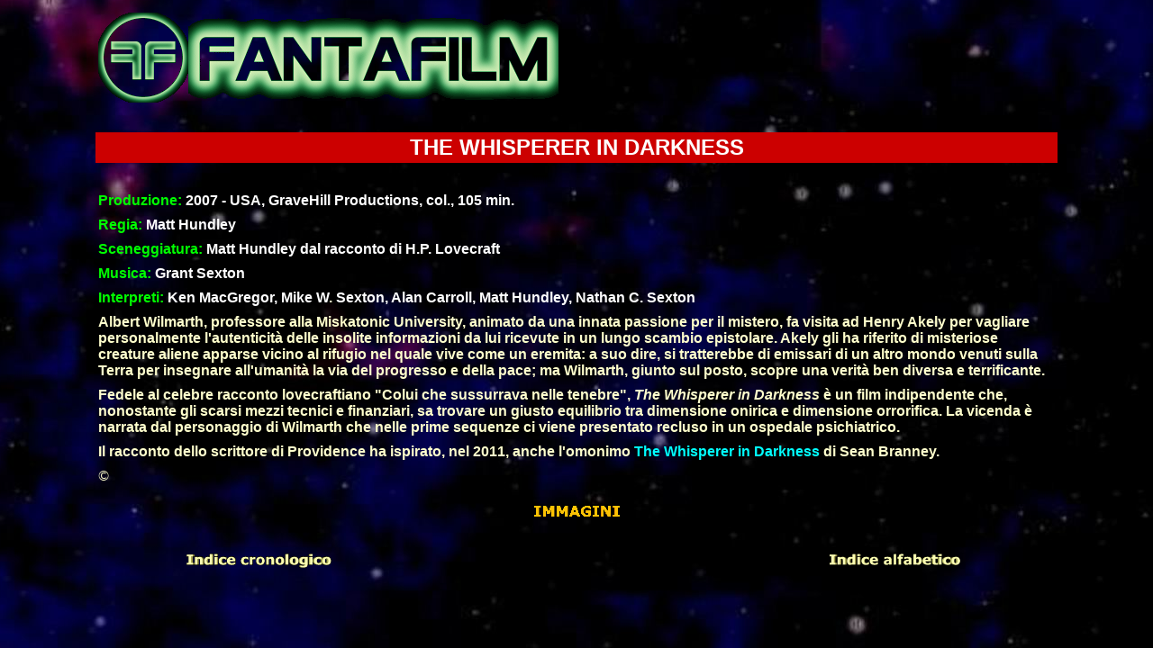

--- FILE ---
content_type: text/html
request_url: https://www.fantafilm.net/Schede/2007b/007-40.htm
body_size: 1638
content:
<html>
<head>
<title>The Whisperer in Darkness</title>
<meta http-equiv="Content-Type" content="text/html; charset=iso-8859-1">
<style TYPE="text/css"> 

BODY 
{ 
scrollbar-base-color: black; 
scrollbar-arrow-color: #FF0000;
}
</style>
<meta name="keywords" content="The Whisperer in Darkness, Matt Hundley, HP Lovecraft, Ken MacGregor, Mike Sexton">
</head>

<body background="galx2.jpg" link="#00FFFF" vlink="#00FFFF" alink="#00FFFF">
<script language="JavaScript1.2">

/*
Watermark Backgound Image Script- © Dynamic Drive (www.dynamicdrive.com)
For full source code, 100's more DHTML scripts, and TOS,
visit dynamicdrive.com
*/

if (document.all||document.getElementById)
document.body.style.background="url('galx2.jpg') white center no-repeat fixed"

</script>
<table width="85%" border="0" cellspacing="3" cellpadding="3" align="center">
  <tr> 
    <td><font color="#00FF00" size="3" face="Verdana, Arial, Helvetica, sans-serif"><img src="logo3.gif" width="100" height="100"><img src="FFilm3.gif" width="411" height="100"><b></b></font></td>
  </tr>
  <tr> 
    <td><font color="#00FF00" size="3" face="Verdana, Arial, Helvetica, sans-serif"><b>&nbsp;&nbsp;</b></font></td>
  </tr>
  <tr bgcolor="#CC0000"> 
    <td bgcolor="#CC0000"> 
      <div align="center"><font color="#00FF00" size="3" face="Verdana, Arial, Helvetica, sans-serif"><b><font face="Verdana, Arial, Helvetica, sans-serif" size="5" color="#FFFFFF">THE 
        WHISPERER IN DARKNESS</font></b></font></div></td>
  </tr>
  <tr> 
    <td><font color="#00FF00" size="3" face="Verdana, Arial, Helvetica, sans-serif"><b>&nbsp;&nbsp;</b></font></td>
  </tr>
  <tr> 
    <td><font color="#00FF00" size="3" face="Verdana, Arial, Helvetica, sans-serif"><b>Produzione: 
      <font color="#FFFFFF">2007 - USA, GraveHill Productions, col., 105 min.</font></b></font></td>
  </tr>
  <tr> 
    <td><font color="#00FF00" size="3" face="Verdana, Arial, Helvetica, sans-serif"><b>Regia: 
      <font color="#FFFFFF">Matt Hundley</font></b></font></td>
  </tr>
  <tr> 
    <td><font color="#00FF00" size="3" face="Verdana, Arial, Helvetica, sans-serif"><b>Sceneggiatura: 
      <font face="Verdana, Arial, Helvetica, sans-serif" color="#FFFFFF">Matt 
      Hundley dal racconto di H.P. Lovecraft</font></b></font></td>
  </tr>
  <tr> 
    <td><font color="#00FF00" size="3" face="Verdana, Arial, Helvetica, sans-serif"><b>Musica: 
      <font face="Verdana, Arial, Helvetica, sans-serif" color="#FFFFFF">Grant 
      Sexton</font></b></font></td>
  </tr>
  <tr> 
    <td><font color="#00FF00" size="3" face="Verdana, Arial, Helvetica, sans-serif"><b>Interpreti: 
      <font face="Verdana, Arial, Helvetica, sans-serif" color="#FFFFFF">Ken MacGregor, 
      Mike </font></b></font><font size="3" face="Verdana, Arial, Helvetica, sans-serif"><b><font color="#FFFFFF" face="Verdana, Arial, Helvetica, sans-serif">W</font></b></font><font color="#00FF00" size="3" face="Verdana, Arial, Helvetica, sans-serif"><b><font face="Verdana, Arial, Helvetica, sans-serif" color="#FFFFFF"><font color="#FFFFCC">. 
      </font>Sexton, Alan Carroll, Matt Hundley, Nathan C. Sexton</font></b></font></td>
  </tr>
  <tr> 
    <td><p><font color="#00FF00" size="3" face="Verdana, Arial, Helvetica, sans-serif"><b><font color="#00FF00" size="3" face="Verdana, Arial, Helvetica, sans-serif"><b><font color="#FFFFCC">Albert 
        Wilmarth, professore alla Miskatonic University, animato da una innata 
        passione per il mistero, fa visita ad Henry Akely per vagliare personalmente 
        l'autenticit&agrave; delle insolite informazioni da lui ricevute in un 
        lungo scambio epistolare. Akely gli ha riferito di misteriose creature 
        aliene apparse vicino al rifugio nel quale vive come un eremita: a suo 
        dire, si tratterebbe di emissari di un altro mondo venuti sulla Terra 
        per insegnare all'umanit&agrave; la via del progresso e della pace; ma 
        Wilmarth, giunto sul posto, scopre una verit&agrave; ben diversa e terrificante.</font></b></font></b></font></p>
      </td>
  </tr>
  <tr> 
    <td><p><font color="#00FF00" size="3" face="Verdana, Arial, Helvetica, sans-serif"><b><font color="#FFFFCC">Fedele</font><font color="#FFFFCC"> 
        al celebre racconto lovecraftiano &quot;Colui che sussurrava nelle tenebre&quot;, 
        <em>The Whisperer in Darkness</em> &egrave; un film indipendente che, 
        nonostante gli scarsi mezzi tecnici e finanziari, sa trovare un giusto 
        equilibrio tra dimensione onirica e dimensione orrorifica. La vicenda 
        &egrave; narrata dal personaggio di Wilmarth che nelle prime sequenze 
        ci viene presentato recluso in un ospedale psichiatrico.</font></b></font></p>
      </td>
  </tr>
  <tr> 
    <td> <p><font color="#00FF00" size="3" face="Verdana, Arial, Helvetica, sans-serif"><b><font color="#FFFFCC">Il 
        racconto dello scrittore di Providence ha ispirato, nel 2011, anche l'omonimo 
        <font color="#00FFFF">The Whisperer in Darkness</font> di Sean Branney.</font></b></font></p></td>
  </tr>
  <tr> 
    <td><font color="#FFFFCC">&copy;</font></td>
  </tr>
  <tr> 
    <td> <div align="center"><font color="#00FF00" size="3" face="Verdana, Arial, Helvetica, sans-serif"><b><a href="007-40T.htm"><img src="laim2.gif" width="256" height="40" border="0"></a></b></font></div></td>
  </tr>
  <tr> 
    <td> <table width="85%" border="0" align="center">
        <tr> 
          <td><font color="#FFFF99" size="3" face="Verdana, Arial, Helvetica, sans-serif"><b><a href="../../Crono/Crono.htm"><img src="indcrono.gif" width="190" height="44" border="0"></a></b></font></td>
          <td>&nbsp;</td>
          <td> <div align="right"><font size="3" face="Verdana, Arial, Helvetica, sans-serif"><a href="../../Alfa/Alfa.htm"><b><font color="#FFFF99"><img src="indalfa.gif" width="190" height="44" border="0"></font></b></a></font></div></td>
        </tr>
      </table></td>
  </tr>
</table>
</body>
</html>
